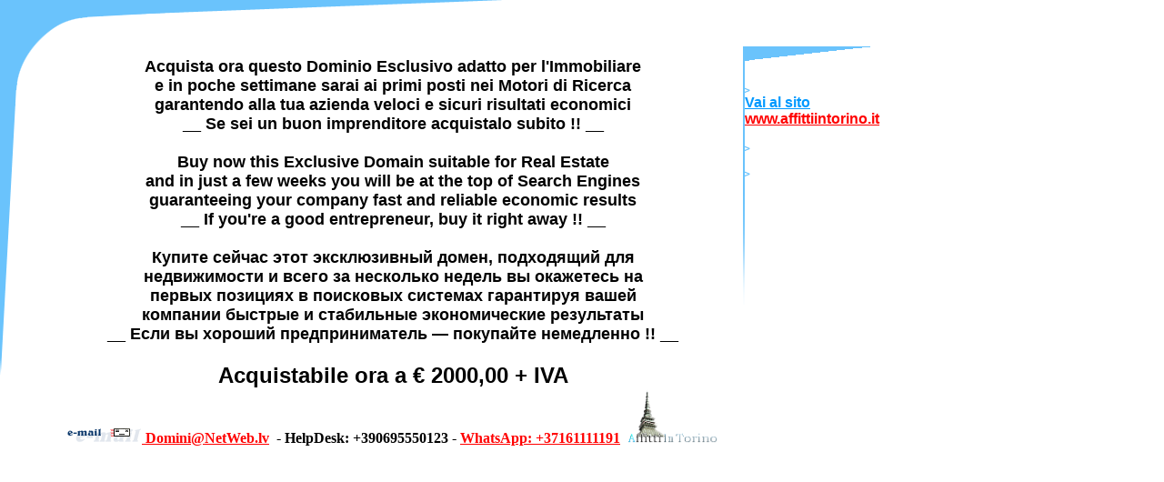

--- FILE ---
content_type: text/html; charset=UTF-8
request_url: https://www.affittiintorino.it/en/open/27/Torino_Via_Rivalta_Iela/
body_size: 3447
content:
<!DOCTYPE html PUBLIC "-//W3C//DTD XHTML 1.0 Transitional//EN" "http://www.w3.org/TR/xhtml1/DTD/xhtml1-transitional.dtd">
<html xmlns="http://www.w3.org/1999/xhtml">
<head>
<meta name="keywords" content="affittiintorino.it, affittiintorino, dominio in vendita in italia, dominio in vendita in torino, dominio in vendita, domini in vendita" />
<meta name="description" content="Acquista questo Dominio esclusivo | affittiintorino.it | HelpDesk: +390695550123 - WhatsApp: +37161111191" />
<meta name="author" content="NetWeb SIA (Daugavpils - Lettonia" />
<meta name="copyright" content="NetWeb SIA (Daugavpils - Lettonia"/>
<base href="https://www.affittiintorino.it/"/>
<title>affittiintorino.it - Dominio Esclusivo in vendita</title>
<META HTTP-EQUIV="refresh" CONTENT="20;URL=https://www.affittiintorino.it/index2.php" />
<link href="https://www.affittiintorino.it/favicon.ico" rel="shortcut icon" type="image/x-icon">
</head>

<body bgcolor="White" topmargin=0 leftmargin=0 marginwidth="0" marginheight="0" link="Red" vlink="Green" alink="#FF8080">
   <div id="preloads" style="opacity:0.5;display: none ;width:100%;height100%;position:absolute;text-align:center; vertical-align: middle;padding-top:25%" align="center">
 <param name="movie" value="peload.swf" />
  <param name="quality" value="high" />
  <param name="wmode" value="transparent">
<object type="application/x-shockwave-flash" data="peload.swf" width="100" height="100">
    <param name="quality" value="high" />
    <param name="wmode" value="transparent" />
</object>
</object>
 </div>
  <div id="preloads1" style="opacity:0.5;display: none ;width:100%;height100%;position:absolute;text-align:center; vertical-align: middle;padding-top:25%" align="center">
 <param name="movie" value="peload2.swf" />
  <param name="quality" value="high" />
  <param name="wmode" value="transparent">
<object type="application/x-shockwave-flash" data="peload2.swf" width="100" height="100">
    <param name="quality" value="high" />
    <param name="wmode" value="transparent" />
</object>
</object>
 </div>
 <table width="600" border="0" cellspacing="0" cellpadding="0">
	<tr> 
    	<td colspan="2" align="left" valign="top" width="559" height="42"><img src="immagini/t01.gif" width="600" height="42" border="0"></td>
	</tr>
	<tr> 
    	<td align="left" valign="top" width="47"><img src="immagini/t02.gif" width="47" height="408" border="0"></td>
		<td align="left" valign="top" width="553">

	<table width="500" border="0" cellspacing="0" cellpadding="0">
		<tr> 
	    	<td align="left" valign="top" width="400">
			
				<table width="770" border="0" cellspacing="0" cellpadding="0">
					<tr> 
	    				<td align="center" valign="top" width="580"><font face="Verdana, Arial, Helvetica, sans-serif" size="4"><b><br>

						Acquista ora questo Dominio Esclusivo adatto per l'Immobiliare<br>
						e in poche settimane sarai ai primi posti nei Motori di Ricerca<br>
						garantendo alla tua azienda veloci e sicuri risultati economici<br>
						__ Se sei un buon imprenditore acquistalo subito !! __<br><br>

						Buy now this Exclusive Domain suitable for Real Estate<br>
						and in just a few weeks you will be at the top of Search Engines<br>
						guaranteeing your company fast and reliable economic results<br>
						__ If you're a good entrepreneur, buy it right away !! __<br><br>
						
						Купите сейчас этот эксклюзивный домен, подходящий для<br>
						недвижимости и всего за несколько недель вы окажетесь на<br>
						первых позициях в поисковых системах гарантируя вашей<br>
						компании быстрые и стабильные экономические результаты<br>
						__ Если вы хороший предприниматель — покупайте немедленно !! __<br><br>
						
						</td></tr></table>	
						
<center><table width="560" border="0" cellspacing="0" cellpadding="0">
<tr>
<td align="center" valign="center" width="290">				
<font face="Verdana, Arial, Helvetica, sans-serif" size="5"><b>Acquistabile ora a € 2000,00 + IVA</b></font></form></td>
</center>

<center><table width="730" border="0" cellspacing="0" cellpadding="0">					
<tr><td colspan="3" align="center" valign="top" width="690"> 
<a href="/cdn-cgi/l/email-protection#01456e6c686f68414f64755664632f6d77"> <img src="immagini/email.gif" width="82" height="18" border="0" alt="e-mail"> <B><span class="__cf_email__" data-cfemail="dc98b3b1b5b2b59c92b9a88bb9bef2b0aa">[email&#160;protected]</span></a></B></font>
&nbsp;- <B>HelpDesk: +390695550123 - <a onclick="target='_blank';" rel="nofollow" href="https://wa.me/37161111191"><font color="#ff0000">WhatsApp: +37161111191</B></a></font>&nbsp;&nbsp;<img src="https://www.affittiintorino.it/logo_link.png" width="100" height="60" border="0"" alt="" /></a>
</td></tr></table></center>
			
			<td align="left" valign="top" width="145">			
				<table width="145" border="0" cellspacing="0" cellpadding="0">
					<tr><td colspan="2" align="left" valign="top" width="145"><img src="immagini/link.gif" width="144" height="34" border="0" alt=""></td></tr>
					<tr>
						<td align="left" valign="top" width="2"><img src="immagini/link_line.gif" width="2" height="282" border="0"></td>
						<td align="left" valign="top" width="145"><br>
						<img src="immagini/link_pun.gif" width="10" height="10" border="0" align="absmiddle">
						<br><font face="Verdana, Arial, Helvetica, sans-serif" size="3"><b><a onclick="target='_blank';" rel="nofollow" href="https://www.affittiintorino.it/index2.php"><font color="#0099ff">Vai al sito</font> <font color="#ff0000">www.affittiintorino.it</font></font></a><br><br>
						<img src="immagini/link_pun.gif" width="10" height="10" border="0" align="absmiddle"><a href=""><font face="Verdana, Arial, Helvetica, sans-serif" size="2"></font></a><br><br>
						<img src="immagini/link_pun.gif" width="10" height="10" border="0" align="absmiddle"><a href=""><font face="Verdana, Arial, Helvetica, sans-serif" size="2"></font></a></td>
					</tr>
				</table>
			
			</td>
		</tr>
	</table>
		
		</td>
	</tr>
	</table>

	<br><center>       
<div align="left" style="width:98%; margin-left: auto; margin-right: auto; padding-right: 1px ">     
   <table width="737" height="90" cellpadding="0" cellspacing="3" border="0">
  <tr>
    <td valign="top" align="center">
    <script data-cfasync="false" src="/cdn-cgi/scripts/5c5dd728/cloudflare-static/email-decode.min.js"></script><script async src="https://pagead2.googlesyndication.com/pagead/js/adsbygoogle.js"></script>
<!-- Banner1 DzivokliLatvija 710X82 -->
<ins class="adsbygoogle"
     style="display:inline-block;width:710px;height:82px"
     data-ad-client="ca-pub-4180819279250277"
     data-ad-slot="5181491601"></ins>
<script>
     (adsbygoogle = window.adsbygoogle || []).push({});
</script>
</td></tr></table>
</Div>       
		</center><br>
		
<!--Start of Tawk.to Script-->
<script type="text/javascript">
var Tawk_API=Tawk_API||{}, Tawk_LoadStart=new Date();
(function(){
var s1=document.createElement("script"),s0=document.getElementsByTagName("script")[0];
s1.async=true;
s1.src='https://embed.tawk.to/67866aa93a842732606e9e01/1ihih1a1s';
s1.charset='UTF-8';
s1.setAttribute('crossorigin','*');
s0.parentNode.insertBefore(s1,s0);
})();
</script>
<!--End of Tawk.to Script-->

<!-- Matomo -->
<script>
  var _paq = window._paq = window._paq || [];
  /* tracker methods like "setCustomDimension" should be called before "trackPageView" */
  _paq.push(["setDocumentTitle", document.domain + "/" + document.title]);
  _paq.push(["setCookieDomain", "*.netweb.lv"]);
  _paq.push(["setDomains", ["*.netweb.lv","*.00371.lv","*.adminmyphp.netweb.lv","*.affittiintorino.it","*.denunce.mariogavosto.eu","*.denunciaagiovannidefranco.mariogavosto.eu","*.denunciaamarcogariano.mariogavosto.eu","*.denunciaamassimonuma.mariogavosto.eu","*.e-pasta.lv","*.mailserver.netweb.lv","*.mobile.00371.lv","*.mobile.affittiintorino.it","*.paypal.netweb.lv","*.statistic.netweb.lv","*.webmail.e-pasta.lv","*.webserver.netweb.lv"]]);
  _paq.push(["enableCrossDomainLinking"]);
  _paq.push(['trackPageView']);
  _paq.push(['enableLinkTracking']);
  (function() {
    var u="https://statistic.netweb.lv/";
    _paq.push(['setTrackerUrl', u+'matomo.php']);
    _paq.push(['setSiteId', '3']);
    var d=document, g=d.createElement('script'), s=d.getElementsByTagName('script')[0];
    g.async=true; g.src=u+'matomo.js'; s.parentNode.insertBefore(g,s);
  })();
</script>
<noscript><p><img referrerpolicy="no-referrer-when-downgrade" src="https://statistic.netweb.lv/matomo.php?idsite=3&amp;rec=1" style="border:0;" alt="" /></p></noscript>
<!-- End Matomo Code -->

<!-- Matomo Image Tracker-->
<img referrerpolicy="no-referrer-when-downgrade" src="https://statistic.netweb.lv/matomo.php?idsite=3&amp;rec=1" style="border:0" alt="" />
<!-- End Matomo -->

<!-- Google tag (gtag.js) -->
<script async src="https://www.googletagmanager.com/gtag/js?id=G-P2RCBCN6VW"></script>
<script>
  window.dataLayer = window.dataLayer || [];
  function gtag(){dataLayer.push(arguments);}
  gtag('js', new Date());

  gtag('config', 'G-P2RCBCN6VW');
</script>

<script defer src="https://static.cloudflareinsights.com/beacon.min.js/vcd15cbe7772f49c399c6a5babf22c1241717689176015" integrity="sha512-ZpsOmlRQV6y907TI0dKBHq9Md29nnaEIPlkf84rnaERnq6zvWvPUqr2ft8M1aS28oN72PdrCzSjY4U6VaAw1EQ==" data-cf-beacon='{"version":"2024.11.0","token":"df05ae5d699341b2bb91b0fe972ed8a5","r":1,"server_timing":{"name":{"cfCacheStatus":true,"cfEdge":true,"cfExtPri":true,"cfL4":true,"cfOrigin":true,"cfSpeedBrain":true},"location_startswith":null}}' crossorigin="anonymous"></script>
</body>
</html>

--- FILE ---
content_type: text/html; charset=utf-8
request_url: https://www.google.com/recaptcha/api2/aframe
body_size: 268
content:
<!DOCTYPE HTML><html><head><meta http-equiv="content-type" content="text/html; charset=UTF-8"></head><body><script nonce="G_L1qPKP7wwmRFg8Ud9n0w">/** Anti-fraud and anti-abuse applications only. See google.com/recaptcha */ try{var clients={'sodar':'https://pagead2.googlesyndication.com/pagead/sodar?'};window.addEventListener("message",function(a){try{if(a.source===window.parent){var b=JSON.parse(a.data);var c=clients[b['id']];if(c){var d=document.createElement('img');d.src=c+b['params']+'&rc='+(localStorage.getItem("rc::a")?sessionStorage.getItem("rc::b"):"");window.document.body.appendChild(d);sessionStorage.setItem("rc::e",parseInt(sessionStorage.getItem("rc::e")||0)+1);localStorage.setItem("rc::h",'1768824391873');}}}catch(b){}});window.parent.postMessage("_grecaptcha_ready", "*");}catch(b){}</script></body></html>